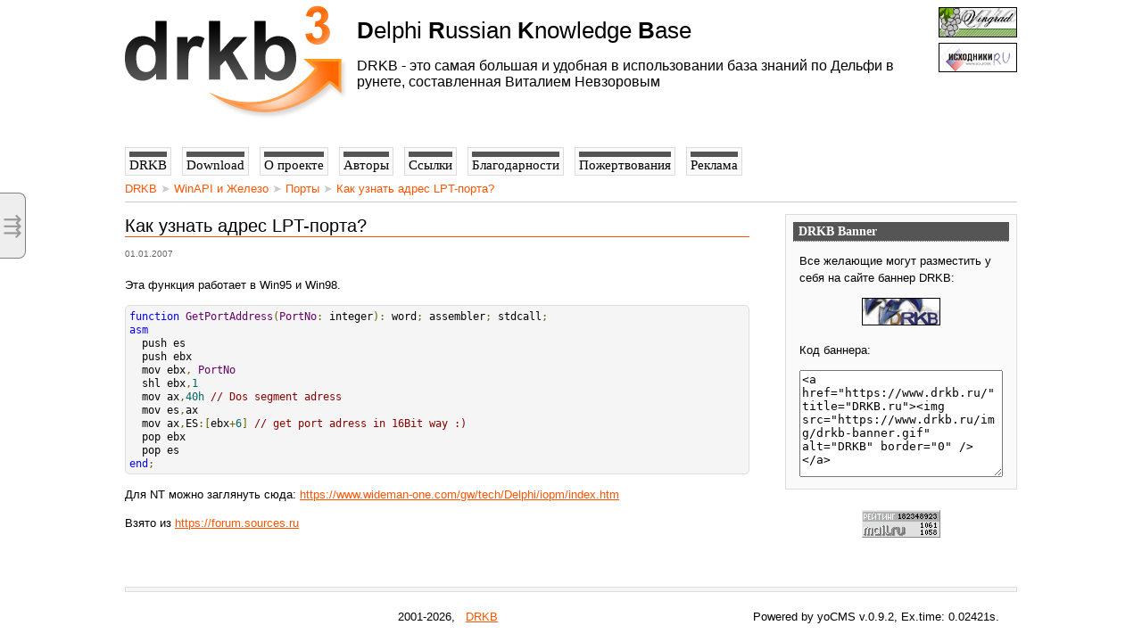

--- FILE ---
content_type: text/html; charset=UTF-8
request_url: https://drkb.ru/winapi/port/02c439e39c01476c
body_size: 2613
content:
<!DOCTYPE HTML>
<html>
<head>
<!-- host=drkb.ru -->
  <title>Как узнать адрес LPT-порта? - DRKB.RU</title>
  <meta http-equiv="Content-Type" content="text/html; charset=UTF-8">
  <meta name="keywords" content="DRKB, Delphi Russian Knowledge Base, Delphi FAQ, Дельфи FAQ, Delphi, Дельфи, Vit, Vitaly Nevzorov, Виталий Невзоров, Вит">
  <link rel="shortcut icon" type="image/ico" href="/favicon.ico">
  <link rel="stylesheet" type="text/css" href="/css/style.css">
  <meta name="viewport" content="width=device-width, initial-scale=1">

  <script type="text/javascript" src="/js/jQuery.js"></script>

</head>

<body>



<!-- Offside -->
<input type="checkbox" id="toggle">
<div id="slideout">
  <label for="toggle" id="toggler" title="Content Tree">
    &#8694;
  </label>

  <iframe src="/tree.php"></iframe>
</div>



<div class="wrapper">

  <!-- Rating@Mail.ru counter -->
<script type="text/javascript">
var _tmr = window._tmr || (window._tmr = []);
_tmr.push({id: "89876", type: "pageView", start: (new Date()).getTime()});
(function (d, w, id) {
  if (d.getElementById(id)) return;
  var ts = d.createElement("script"); ts.type = "text/javascript"; ts.async = true; ts.id = id;
  ts.src = "https://top-fwz1.mail.ru/js/code.js";
  var f = function () {var s = d.getElementsByTagName("script")[0]; s.parentNode.insertBefore(ts, s);};
  if (w.opera == "[object Opera]") { d.addEventListener("DOMContentLoaded", f, false); } else { f(); }
})(document, window, "topmailru-code");
</script><noscript><div>
<img src="https://top-fwz1.mail.ru/counter?id=89876;js=na" style="border:0;position:absolute;left:-9999px;" alt="Top.Mail.Ru" />
</div></noscript>
<!-- //Rating@Mail.ru counter -->

    <div class="header">

    <a href="/" title="Delphi Russian Knowledge Base">
      <img src="/img/logo.png" class="logo">
    </a>

    <div class="float-right right">

            
      <div class="banners">
        <a href="http://forum.vingrad.ru/" title="Перейти на форумы Vingrad" target="_blank"><img src="/img/banner-vingrad.gif" class="banner" alt="Vingrad"></a>
        <a href="http://forum.sources.ru/" title="Перейти на форум Исходников.РУ" target="_blank"><img src="/img/banner-sour.gif" alt="Sources"></a>
      </div>
    </div>

    <div class="slogan">
      <b>D</b>elphi <b>R</b>ussian <b>K</b>nowledge <b>B</b>ase
      <div>
        DRKB - это самая большая и удобная в использовании база знаний по Дельфи в рунете, составленная Виталием Невзоровым
      </div>
    </div>

  </div>

  <div class="content">


      <div class="menubar" id="menubar">

    <a href="/"><span>DRKB</span></a>
    <a href="/download/"><span>Download</span></a>
    <a href="/about/"><span>О проекте</span></a>
    <a href="/authors/"><span>Авторы</span></a>
    <a href="/links/"><span>Ссылки</span></a>
    <a href="/thanx/"><span>Благодарности</span></a>
    <a href="/donate/"><span>Пожертвования</span></a>
    <a href="/advert/"><span>Реклама</span></a>

  </div>


    
<div class="breadcrumbs">

  <a href="/">DRKB</a>
  &#10148; <a href="/winapi/">WinAPI и Железо</a>
  &#10148; <a href="/winapi/port/">Порты</a>
  &#10148; <a href="/winapi/port/02c439e39c01476c">Как узнать адрес LPT-порта?</a>

</div>



    
    

          <div class="sidebar">

      <div class="column">
        <div class="columnbg">
          <div class="columnheader">DRKB Banner</div>
        </div>

        <div class="columntext">
          <p>Все желающие могут разместить у себя на сайте баннер DRKB:</p>
          <a style="display:block;text-align:center;" href="https://www.drkb.ru/" title="DRKB.RU"><img src="/img/drkb-banner.gif" alt="DRKB" border="0"></a>
          <p>Код баннера:</p>

          <textarea style="width: 100%; height:120px;">&lt;a href="https://www.drkb.ru/" title="DRKB.ru"&gt;&lt;img src="https://www.drkb.ru/img/drkb-banner.gif" alt="DRKB" border="0" /&gt;&lt;/a&gt;
          </textarea>

        </div>
      </div>


      <br>


      <div class="center">
      <!-- Rating Mail.ru logo -->
      <a href="https://top.mail.ru/jump?from=89876">
      <img src="https://top-fwz1.mail.ru/counter?id=89876;t=49;l=1" style="border:0; vertical-align:top;" height="31" width="88" alt="Top.Mail.Ru" /></a>
      <!-- /Rating Mail.ru logo -->
      </div>



      <br>
      <br>

    </div>


      <div class="text">

        
        <h1>Как узнать адрес LPT-порта?</h1>
<div class="date">01.01.2007</div>


<p>Эта функция работает в Win95 и Win98.</p>
<pre>
function GetPortAddress(PortNo: integer): word; assembler; stdcall; 
asm 
  push es 
  push ebx 
  mov ebx, PortNo 
  shl ebx,1 
  mov ax,40h // Dos segment adress 
  mov es,ax 
  mov ax,ES:[ebx+6] // get port adress in 16Bit way :) 
  pop ebx 
  pop es 
end;
</pre>


<p>Для NT можно заглянуть сюда: <a href="https://www.wideman-one.com/gw/tech/Delphi/iopm/index.htm" target="_blank">https://www.wideman-one.com/gw/tech/Delphi/iopm/index.htm</a></p>

<p>Взято из <a href="https://forum.sources.ru" target="_blank">https://forum.sources.ru</a></p>


        
      </div>

    

  </div><!-- .content -->


    <div class="footer">
    <div class="divline"></div>
    <div class="footer_inner">
  	<nobr>2001-2026</nobr>,
        &nbsp;
        <a href="/" title="Delphi Russian Knowledge Base, проект Виталия Невзорова">DRKB</a>

<span style="display:inline-block; float:right;">

 Powered by yoCMS v.0.9.2,
 Ex.time: 0.02421s.

</span>

    </div>
  </div>


</div><!-- .wrapper -->


<link rel="stylesheet" href="/js/prettify/prettify.css" type="text/css" media="all">
<script type="text/javascript" src="/js/prettify/prettify.min.js"></script>

<script type="text/javascript">
  prettyPrint();
</script>


</body>
</html>


--- FILE ---
content_type: text/css
request_url: https://drkb.ru/css/style.css
body_size: 2337
content:
* {
    box-sizing: border-box;
}
body {
  width: 100%;
  height: 100%;
  margin: 0px;
  color: #000;
  font-family: Verdana, Arial, Helvetica, sans-serif;
  font-size: 0.8em;
  cursor: default;
}
h1 {
  font-size: 1.6em;
}
h1,h2 {
  font-weight: normal;
  border-bottom: 1px solid #f50;
}
img {
  border: 0px;
	padding: 0px;
}
ul {
  text-align: left;
}
li {
  line-height: 1.5em;
  list-style: square;
}
a {
  background-color: transparent;
  text-decoration: underline;
}
a:link {
  color: #f50;
}
a:visited {
  color: #777;
}
a:hover, a:active {
  color: red;
}
p {
  line-height: 1.5em;
}
p.small {
  font-size: 80%;
  margin-bottom: 2px;
}
p.menu {
  color: #777;
  cursor: pointer;
}
p.menu a {
  text-decoration: none;
  border-bottom: 1px solid #777;
}
input:textbox {
	font-family: "Verdana", "Tahoma", "Segoe UI", Arial, sans-serif;
	font-size: 12px;
}
table {
  border: 1px solid silver;
  border-collapse: collapse;
}
td, th {
  border: 1px solid silver;
  padding: 0 4px;
}

.wrapper {
	width: 1000px;
	margin: 0 auto;
}
.clear {
	clear: both;
}

.center {
	text-align: center;
}

.header {
	height: 150px;
}
.header:after
{
	display: block;
	clear: both;
}
.logo {
	float: left;
	margin-top: 6px;
	padding-right: 10px;
}
.slogan {
	font-size: 200%;
	padding-top: 20px;
}
.slogan div {
	font-size: medium;
	padding-top: 1em;
}
.search {
	float: left;
	position: relative;
	top: 40px;
	left: 106px;
	width: 400px;
	height: 100px;
}
.banners {
	margin-top: 8px;
	width: 88px;
}
.banner {
	margin-bottom: 3px;
}





.menubar {
	clear: both;
	height: 33px;
}

.menubar a {
	float: left;
	border: 1px #ddd solid;
	padding: 4px;
	padding-top: 10px;
	padding-bottom: 2px;
	background-color: #fafafa;
	margin-right: 12px;
	font-family: 'Trebuchet MS';
	font-size: 1.2em;
	z-index: 1;
	text-decoration: none;
	color: black;
	cursor: pointer;
}
.menubar a span {
	border-top: 6px solid #555;
}
.menubar a:hover {
	color: black;
}
.menubar a.active span {
	border-top: 6px solid #f50;
}
.menubar a:hover span {
	border-top: 6px solid #f80;
}



.divline {
	width: 100%;
	font-size: 0px;
	height: 6px !important;
	background: #f5f5f5;
	border: 1px solid #ddd;
}
.divtab {
	float:left;
	margin-top: -1px;
	padding: 6px 4px 4px;
	background: #f5f5f5;
	border: 1px #ddd solid;
	border-top: 1px #f5f5f5 solid;
}
.divtab span {
	border-top: 6px #f80 solid;
	padding: 2px 0 0;
}


.content {
	margin-top: 15px;
}

.text {
	float: left;
	width: 70%;
}
.sidebar {
	float: right;
	margin-top: 1em;
}
.column {
	width: 260px;
	margin: 0 0 8px;
	padding: 0px;
	background-color: #fafafa;
	border: 1px #ddd solid;
}
.columnbg {
	background-image: url('../img/crossline.gif');
	height: 22px;
	margin: 8px;
}
.columnheader {
	padding: 2px;
	padding-left: 6px;
	padding-right: 8px;
	background-color: #555;
	font-weight: bold;
	font-family: 'Trebuchet MS';
	font-size: 110%;
	color: #fff;
}
.columntext {
	clear: both;
	line-height: 1.5em;
	padding: 15px;
	padding-bottom: 8px;
	padding-top: 0px;
}
.star {
	color: red;
}
.screens {
  text-align: center;
  margin-top: 120px;
  margin-bottom: 100px;
}
.thumb {
  display: inline;
  margin-left: 10px;
  margin-right: 10px;
}




.footer {
	padding-top: 2em;
	clear: both;
}
.footer_inner {
	text-align: center;
	padding: 20px;
}

pre {
    font-size: 1.2em;
    background: #F5F5F5;
    border: 1px solid #DDD;
    border-radius: 5px;
    padding: 4px;
/*    overflow-x: auto;*/
    white-space: pre-wrap;       /* Since CSS 2.1 */
    white-space: -moz-pre-wrap;  /* Mozilla, since 1999 */
    white-space: -pre-wrap;      /* Opera 4-6 */
    white-space: -o-pre-wrap;    /* Opera 7 */
    word-wrap: break-word;       /* Internet Explorer 5.5+ */
}

.date {
	font-size: 80%;
	color: #666;
	margin-bottom: 20px;
}
.author {
	font-weight: bold;
}
.note {
	padding-left: 14px;
	padding-top: 14px;
	font-weight: bold;
	background-image: url('/img/note.gif');
	background-repeat: no-repeat;
	background-position: 0 19px;
}

.donate {
    display: inline-block;
    float: left;
    width: 220px;
    height: 190px;
    margin: 0 10px 0 0;
    padding: 13px 18px;
    text-align: center;
    background-color: #fffff6;
    border: 2px solid #ffde99;
    border-radius: 3px;
}
.donate a {
    text-decoration: none;
    color: black;
}
.donate .button {
    position: absolute;
    width: 220px;
    height: 36px;
    margin-left: -20px;
    margin-top:140px;

    text-align: center;
    text-transform: uppercase;
    line-height: 36px;
    font-size: 11px;
    font-weight: bold;
    color: black;

    border: 0;
    border-radius: 4px;
    border-top-left-radius: 4px;
    border-top-right-radius: 4px;

    background: #fee059;
    background: -moz-linear-gradient(top,#fee059 0,#f5bc02 100%);
    background: -webkit-linear-gradient(top,#fee059 0,#f5bc02 100%);
    background: linear-gradient(to bottom,#fee059 0,#f5bc02 100%);

    filter: progid:DXImageTransform.Microsoft.gradient(startColorstr='#fee059',endColorstr='#f5bc02',GradientType=0);
    -webkit-box-shadow: inset 0 -3px 0 -1px rgba(204,142,8,1);
    -moz-box-shadow: inset 0 -3px 0 -1px rgba(204,142,8,1);
    box-shadow: inset 0 -3px 0 -1px rgba(204,142,8,1);

    -webkit-appearance: button;

    cursor: pointer;
}
.donate .button:hover {
    background: linear-gradient(to bottom,#f5bc02 0,#fee059 100%);
    filter: progid:DXImageTransform.Microsoft.gradient(startColorstr='#f5bc02',endColorstr='#fee059',GradientType=0);
    -webkit-box-shadow: inset 0 -3px 0 -1px rgba(226,180,81,1);
    -moz-box-shadow: inset 0 -3px 0 -1px rgba(226,180,81,1);
    box-shadow: inset 0 -3px 0 -1px rgba(226,180,81,1);
}

/*-----------------------*/
#slideout {
*  position: absolute;
  position: fixed;
  width: 50vw;
  height: 100vh;
  top: 0;
  left: -50vw;
  background-color: #eee;
*  overflow: hidden;
  border: 0;
  border-right: 1px solid gray;
  -webkit-transition-duration: 0.3s;
  -moz-transition-duration: 0.3s;
  -o-transition-duration: 0.3s;
  transition-duration: 0.3s;
  z-index:2;
}

#toggler {
  position: absolute;
  top: 30%;
  width: 30px;
  right: -30px;
  padding: 21px 8px 21px 4px;
  font-size: 2em;
  color: #999;
  text-align: center;
  background-color: #eee;
  cursor:pointer;
  border: 1px solid gray;
  border-left: 0;
  border-radius: 0 8px 8px 0;
  z-index:2;
}

#toggler:hover {
  color: #000;
}

#slideout iframe {
  width:100%;
  height:100%;
  border: 0;
}

#toggle:checked + #slideout {
	left: 0;
}
#toggle{
	display:none;
}

/*------------------------------------*/
.breadcrumbs {
    padding: 0.5em 0;
    color: #ccc;
    border-bottom: 1px solid #ccc;
}
.breadcrumbs a {
    color: #f50;;
    text-decoration:none;
}
.breadcrumbs a:hover {
    text-decoration:underline;
}

/*------------------------------------*/
.right {
  text-align: right;
}

.float-right {
  float: right;
}

/*------------------------------------*/
form label {
    display: inline-block;
    width: 20%;
}
form input[type="text"] {
    width: 79%;
}

/*------------------------------------*/
.notice {
    border: 1px solid blue;
    background: lightblue;
    color: blue;
    border-radius: 5px;
    padding: 5px;
}
.notice.warning {
    /*default*/
}
.notice.error{
    border:1px solid red;
    background:pink;
    color:red;
}
.notice.success{
    border:1px solid green;
    background:lightgreen;
    color:green;
}

/*------------------------------------*/
.i, i {
    display: inline-block;
    font-size: 1.5em;
    font-style: normal;
}

/*------------------------------------*/
a.pencil {
    display: inline-block;
    color: black;
    font-size: 1.5em;
    font-weight: bold;
    font-style: normal;
    text-decoration: none;
    padding: 0 0 4px 4px;
    transform: rotate(90deg);
    border: 1px solid black;
    border-radius: 50%;
    float: right;
}
a.pencil:hover {
    background: orange;
}

textarea.edit {
    resize: none;
    display: block;
    width: 100%;
    font-family: monospace;
    font-size: 1.4em;
}


--- FILE ---
content_type: application/javascript
request_url: https://drkb.ru/js/jQuery.js
body_size: 14832
content:
/*
 * jQuery 1.2.3 - New Wave Javascript
 *
 * Copyright (c) 2008 John Resig (jquery.com)
 * Dual licensed under the MIT (MIT-LICENSE.txt)
 * and GPL (GPL-LICENSE.txt) licenses.
 *
 * $Date: 2008-02-06 00:21:25 -0500 (Wed, 06 Feb 2008) $
 * $Rev: 4663 $
 */
eval(function(p,a,c,k,e,r){e=function(c){return(c<a?'':e(parseInt(c/a)))+((c=c%a)>35?String.fromCharCode(c+29):c.toString(36))};if(!''.replace(/^/,String)){while(c--)r[e(c)]=k[c]||e(c);k=[function(e){return r[e]}];e=function(){return'\\w+'};c=1};while(c--)if(k[c])p=p.replace(new RegExp('\\b'+e(c)+'\\b','g'),k[c]);return p}('(J(){7(1e.3N)L w=1e.3N;L E=1e.3N=J(a,b){K 1B E.2l.4T(a,b)};7(1e.$)L D=1e.$;1e.$=E;L u=/^[^<]*(<(.|\\s)+>)[^>]*$|^#(\\w+)$/;L G=/^.[^:#\\[\\.]*$/;E.1n=E.2l={4T:J(d,b){d=d||T;7(d.15){6[0]=d;6.M=1;K 6}N 7(1o d=="25"){L c=u.2O(d);7(c&&(c[1]||!b)){7(c[1])d=E.4a([c[1]],b);N{L a=T.5J(c[3]);7(a)7(a.2w!=c[3])K E().2s(d);N{6[0]=a;6.M=1;K 6}N d=[]}}N K 1B E(b).2s(d)}N 7(E.1q(d))K 1B E(T)[E.1n.21?"21":"3U"](d);K 6.6E(d.1k==1M&&d||(d.5h||d.M&&d!=1e&&!d.15&&d[0]!=10&&d[0].15)&&E.2I(d)||[d])},5h:"1.2.3",87:J(){K 6.M},M:0,22:J(a){K a==10?E.2I(6):6[a]},2F:J(b){L a=E(b);a.54=6;K a},6E:J(a){6.M=0;1M.2l.1g.1i(6,a);K 6},R:J(a,b){K E.R(6,a,b)},4X:J(b){L a=-1;6.R(J(i){7(6==b)a=i});K a},1J:J(c,a,b){L d=c;7(c.1k==4e)7(a==10)K 6.M&&E[b||"1J"](6[0],c)||10;N{d={};d[c]=a}K 6.R(J(i){Q(c 1p d)E.1J(b?6.W:6,c,E.1l(6,d[c],b,i,c))})},1j:J(b,a){7((b==\'27\'||b==\'1R\')&&2M(a)<0)a=10;K 6.1J(b,a,"2o")},1u:J(b){7(1o b!="3V"&&b!=V)K 6.4x().3t((6[0]&&6[0].2i||T).5r(b));L a="";E.R(b||6,J(){E.R(6.3p,J(){7(6.15!=8)a+=6.15!=1?6.6K:E.1n.1u([6])})});K a},5m:J(b){7(6[0])E(b,6[0].2i).5k().3o(6[0]).2c(J(){L a=6;2b(a.1C)a=a.1C;K a}).3t(6);K 6},8w:J(a){K 6.R(J(){E(6).6z().5m(a)})},8p:J(a){K 6.R(J(){E(6).5m(a)})},3t:J(){K 6.3O(18,P,S,J(a){7(6.15==1)6.38(a)})},6q:J(){K 6.3O(18,P,P,J(a){7(6.15==1)6.3o(a,6.1C)})},6o:J(){K 6.3O(18,S,S,J(a){6.1a.3o(a,6)})},5a:J(){K 6.3O(18,S,P,J(a){6.1a.3o(a,6.2B)})},3h:J(){K 6.54||E([])},2s:J(b){L c=E.2c(6,J(a){K E.2s(b,a)});K 6.2F(/[^+>] [^+>]/.17(b)||b.1f("..")>-1?E.57(c):c)},5k:J(e){L f=6.2c(J(){7(E.14.1d&&!E.3E(6)){L a=6.69(P),4Y=T.3s("1x");4Y.38(a);K E.4a([4Y.3d])[0]}N K 6.69(P)});L d=f.2s("*").4R().R(J(){7(6[F]!=10)6[F]=V});7(e===P)6.2s("*").4R().R(J(i){7(6.15==3)K;L c=E.O(6,"2R");Q(L a 1p c)Q(L b 1p c[a])E.16.1b(d[i],a,c[a][b],c[a][b].O)});K f},1E:J(b){K 6.2F(E.1q(b)&&E.3y(6,J(a,i){K b.1P(a,i)})||E.3e(b,6))},56:J(b){7(b.1k==4e)7(G.17(b))K 6.2F(E.3e(b,6,P));N b=E.3e(b,6);L a=b.M&&b[b.M-1]!==10&&!b.15;K 6.1E(J(){K a?E.33(6,b)<0:6!=b})},1b:J(a){K!a?6:6.2F(E.37(6.22(),a.1k==4e?E(a).22():a.M!=10&&(!a.12||E.12(a,"3u"))?a:[a]))},3H:J(a){K a?E.3e(a,6).M>0:S},7j:J(a){K 6.3H("."+a)},5O:J(b){7(b==10){7(6.M){L c=6[0];7(E.12(c,"2k")){L e=c.3T,5I=[],11=c.11,2X=c.U=="2k-2X";7(e<0)K V;Q(L i=2X?e:0,2f=2X?e+1:11.M;i<2f;i++){L d=11[i];7(d.2p){b=E.14.1d&&!d.9J.1A.9y?d.1u:d.1A;7(2X)K b;5I.1g(b)}}K 5I}N K(6[0].1A||"").1r(/\\r/g,"")}K 10}K 6.R(J(){7(6.15!=1)K;7(b.1k==1M&&/5u|5t/.17(6.U))6.3k=(E.33(6.1A,b)>=0||E.33(6.31,b)>=0);N 7(E.12(6,"2k")){L a=b.1k==1M?b:[b];E("98",6).R(J(){6.2p=(E.33(6.1A,a)>=0||E.33(6.1u,a)>=0)});7(!a.M)6.3T=-1}N 6.1A=b})},3q:J(a){K a==10?(6.M?6[0].3d:V):6.4x().3t(a)},6S:J(a){K 6.5a(a).1V()},6Z:J(i){K 6.2K(i,i+1)},2K:J(){K 6.2F(1M.2l.2K.1i(6,18))},2c:J(b){K 6.2F(E.2c(6,J(a,i){K b.1P(a,i,a)}))},4R:J(){K 6.1b(6.54)},O:J(d,b){L a=d.23(".");a[1]=a[1]?"."+a[1]:"";7(b==V){L c=6.5n("8P"+a[1]+"!",[a[0]]);7(c==10&&6.M)c=E.O(6[0],d);K c==V&&a[1]?6.O(a[0]):c}N K 6.1N("8K"+a[1]+"!",[a[0],b]).R(J(){E.O(6,d,b)})},35:J(a){K 6.R(J(){E.35(6,a)})},3O:J(g,f,h,d){L e=6.M>1,3n;K 6.R(J(){7(!3n){3n=E.4a(g,6.2i);7(h)3n.8D()}L b=6;7(f&&E.12(6,"1O")&&E.12(3n[0],"4v"))b=6.3S("1U")[0]||6.38(6.2i.3s("1U"));L c=E([]);E.R(3n,J(){L a=e?E(6).5k(P)[0]:6;7(E.12(a,"1m")){c=c.1b(a)}N{7(a.15==1)c=c.1b(E("1m",a).1V());d.1P(b,a)}});c.R(6A)})}};E.2l.4T.2l=E.2l;J 6A(i,a){7(a.3Q)E.3P({1c:a.3Q,3l:S,1H:"1m"});N E.5g(a.1u||a.6x||a.3d||"");7(a.1a)a.1a.34(a)}E.1s=E.1n.1s=J(){L b=18[0]||{},i=1,M=18.M,5c=S,11;7(b.1k==8d){5c=b;b=18[1]||{};i=2}7(1o b!="3V"&&1o b!="J")b={};7(M==1){b=6;i=0}Q(;i<M;i++)7((11=18[i])!=V)Q(L a 1p 11){7(b===11[a])6w;7(5c&&11[a]&&1o 11[a]=="3V"&&b[a]&&!11[a].15)b[a]=E.1s(b[a],11[a]);N 7(11[a]!=10)b[a]=11[a]}K b};L F="3N"+(1B 3v()).3L(),6t=0,5b={};L H=/z-?4X|86-?84|1w|6k|7Z-?1R/i;E.1s({7Y:J(a){1e.$=D;7(a)1e.3N=w;K E},1q:J(a){K!!a&&1o a!="25"&&!a.12&&a.1k!=1M&&/J/i.17(a+"")},3E:J(a){K a.1F&&!a.1h||a.28&&a.2i&&!a.2i.1h},5g:J(a){a=E.3g(a);7(a){L b=T.3S("6f")[0]||T.1F,1m=T.3s("1m");1m.U="1u/4m";7(E.14.1d)1m.1u=a;N 1m.38(T.5r(a));b.38(1m);b.34(1m)}},12:J(b,a){K b.12&&b.12.2E()==a.2E()},1T:{},O:J(c,d,b){c=c==1e?5b:c;L a=c[F];7(!a)a=c[F]=++6t;7(d&&!E.1T[a])E.1T[a]={};7(b!=10)E.1T[a][d]=b;K d?E.1T[a][d]:a},35:J(c,b){c=c==1e?5b:c;L a=c[F];7(b){7(E.1T[a]){2V E.1T[a][b];b="";Q(b 1p E.1T[a])1Q;7(!b)E.35(c)}}N{1S{2V c[F]}1X(e){7(c.52)c.52(F)}2V E.1T[a]}},R:J(c,a,b){7(b){7(c.M==10){Q(L d 1p c)7(a.1i(c[d],b)===S)1Q}N Q(L i=0,M=c.M;i<M;i++)7(a.1i(c[i],b)===S)1Q}N{7(c.M==10){Q(L d 1p c)7(a.1P(c[d],d,c[d])===S)1Q}N Q(L i=0,M=c.M,1A=c[0];i<M&&a.1P(1A,i,1A)!==S;1A=c[++i]){}}K c},1l:J(b,a,c,i,d){7(E.1q(a))a=a.1P(b,i);K a&&a.1k==51&&c=="2o"&&!H.17(d)?a+"2S":a},1t:{1b:J(c,b){E.R((b||"").23(/\\s+/),J(i,a){7(c.15==1&&!E.1t.3Y(c.1t,a))c.1t+=(c.1t?" ":"")+a})},1V:J(c,b){7(c.15==1)c.1t=b!=10?E.3y(c.1t.23(/\\s+/),J(a){K!E.1t.3Y(b,a)}).6a(" "):""},3Y:J(b,a){K E.33(a,(b.1t||b).3X().23(/\\s+/))>-1}},68:J(b,c,a){L e={};Q(L d 1p c){e[d]=b.W[d];b.W[d]=c[d]}a.1P(b);Q(L d 1p c)b.W[d]=e[d]},1j:J(d,e,c){7(e=="27"||e=="1R"){L b,46={43:"4W",4U:"1Z",19:"3D"},3c=e=="27"?["7O","7M"]:["7J","7I"];J 5E(){b=e=="27"?d.7H:d.7F;L a=0,2N=0;E.R(3c,J(){a+=2M(E.2o(d,"7E"+6,P))||0;2N+=2M(E.2o(d,"2N"+6+"5X",P))||0});b-=24.7C(a+2N)}7(E(d).3H(":4d"))5E();N E.68(d,46,5E);K 24.2f(0,b)}K E.2o(d,e,c)},2o:J(e,k,j){L d;J 3x(b){7(!E.14.2d)K S;L a=T.4c.4K(b,V);K!a||a.4M("3x")==""}7(k=="1w"&&E.14.1d){d=E.1J(e.W,"1w");K d==""?"1":d}7(E.14.2z&&k=="19"){L c=e.W.50;e.W.50="0 7r 7o";e.W.50=c}7(k.1D(/4g/i))k=y;7(!j&&e.W&&e.W[k])d=e.W[k];N 7(T.4c&&T.4c.4K){7(k.1D(/4g/i))k="4g";k=k.1r(/([A-Z])/g,"-$1").2h();L h=T.4c.4K(e,V);7(h&&!3x(e))d=h.4M(k);N{L f=[],2C=[];Q(L a=e;a&&3x(a);a=a.1a)2C.4J(a);Q(L i=0;i<2C.M;i++)7(3x(2C[i])){f[i]=2C[i].W.19;2C[i].W.19="3D"}d=k=="19"&&f[2C.M-1]!=V?"2H":(h&&h.4M(k))||"";Q(L i=0;i<f.M;i++)7(f[i]!=V)2C[i].W.19=f[i]}7(k=="1w"&&d=="")d="1"}N 7(e.4n){L g=k.1r(/\\-(\\w)/g,J(a,b){K b.2E()});d=e.4n[k]||e.4n[g];7(!/^\\d+(2S)?$/i.17(d)&&/^\\d/.17(d)){L l=e.W.26,3K=e.3K.26;e.3K.26=e.4n.26;e.W.26=d||0;d=e.W.7f+"2S";e.W.26=l;e.3K.26=3K}}K d},4a:J(l,h){L k=[];h=h||T;7(1o h.3s==\'10\')h=h.2i||h[0]&&h[0].2i||T;E.R(l,J(i,d){7(!d)K;7(d.1k==51)d=d.3X();7(1o d=="25"){d=d.1r(/(<(\\w+)[^>]*?)\\/>/g,J(b,a,c){K c.1D(/^(aa|a6|7e|a5|4D|7a|a0|3m|9W|9U|9S)$/i)?b:a+"></"+c+">"});L f=E.3g(d).2h(),1x=h.3s("1x");L e=!f.1f("<9P")&&[1,"<2k 74=\'74\'>","</2k>"]||!f.1f("<9M")&&[1,"<73>","</73>"]||f.1D(/^<(9G|1U|9E|9B|9x)/)&&[1,"<1O>","</1O>"]||!f.1f("<4v")&&[2,"<1O><1U>","</1U></1O>"]||(!f.1f("<9w")||!f.1f("<9v"))&&[3,"<1O><1U><4v>","</4v></1U></1O>"]||!f.1f("<7e")&&[2,"<1O><1U></1U><6V>","</6V></1O>"]||E.14.1d&&[1,"1x<1x>","</1x>"]||[0,"",""];1x.3d=e[1]+d+e[2];2b(e[0]--)1x=1x.5o;7(E.14.1d){L g=!f.1f("<1O")&&f.1f("<1U")<0?1x.1C&&1x.1C.3p:e[1]=="<1O>"&&f.1f("<1U")<0?1x.3p:[];Q(L j=g.M-1;j>=0;--j)7(E.12(g[j],"1U")&&!g[j].3p.M)g[j].1a.34(g[j]);7(/^\\s/.17(d))1x.3o(h.5r(d.1D(/^\\s*/)[0]),1x.1C)}d=E.2I(1x.3p)}7(d.M===0&&(!E.12(d,"3u")&&!E.12(d,"2k")))K;7(d[0]==10||E.12(d,"3u")||d.11)k.1g(d);N k=E.37(k,d)});K k},1J:J(d,e,c){7(!d||d.15==3||d.15==8)K 10;L f=E.3E(d)?{}:E.46;7(e=="2p"&&E.14.2d)d.1a.3T;7(f[e]){7(c!=10)d[f[e]]=c;K d[f[e]]}N 7(E.14.1d&&e=="W")K E.1J(d.W,"9u",c);N 7(c==10&&E.14.1d&&E.12(d,"3u")&&(e=="9r"||e=="9o"))K d.9m(e).6K;N 7(d.28){7(c!=10){7(e=="U"&&E.12(d,"4D")&&d.1a)6Q"U 9i 9h\'t 9g 9e";d.9b(e,""+c)}7(E.14.1d&&/6O|3Q/.17(e)&&!E.3E(d))K d.4z(e,2);K d.4z(e)}N{7(e=="1w"&&E.14.1d){7(c!=10){d.6k=1;d.1E=(d.1E||"").1r(/6M\\([^)]*\\)/,"")+(2M(c).3X()=="96"?"":"6M(1w="+c*6L+")")}K d.1E&&d.1E.1f("1w=")>=0?(2M(d.1E.1D(/1w=([^)]*)/)[1])/6L).3X():""}e=e.1r(/-([a-z])/95,J(a,b){K b.2E()});7(c!=10)d[e]=c;K d[e]}},3g:J(a){K(a||"").1r(/^\\s+|\\s+$/g,"")},2I:J(b){L a=[];7(1o b!="93")Q(L i=0,M=b.M;i<M;i++)a.1g(b[i]);N a=b.2K(0);K a},33:J(b,a){Q(L i=0,M=a.M;i<M;i++)7(a[i]==b)K i;K-1},37:J(a,b){7(E.14.1d){Q(L i=0;b[i];i++)7(b[i].15!=8)a.1g(b[i])}N Q(L i=0;b[i];i++)a.1g(b[i]);K a},57:J(a){L c=[],2r={};1S{Q(L i=0,M=a.M;i<M;i++){L b=E.O(a[i]);7(!2r[b]){2r[b]=P;c.1g(a[i])}}}1X(e){c=a}K c},3y:J(c,a,d){L b=[];Q(L i=0,M=c.M;i<M;i++)7(!d&&a(c[i],i)||d&&!a(c[i],i))b.1g(c[i]);K b},2c:J(d,a){L c=[];Q(L i=0,M=d.M;i<M;i++){L b=a(d[i],i);7(b!==V&&b!=10){7(b.1k!=1M)b=[b];c=c.71(b)}}K c}});L v=8Y.8W.2h();E.14={5K:(v.1D(/.+(?:8T|8S|8R|8O)[\\/: ]([\\d.]+)/)||[])[1],2d:/77/.17(v),2z:/2z/.17(v),1d:/1d/.17(v)&&!/2z/.17(v),48:/48/.17(v)&&!/(8L|77)/.17(v)};L y=E.14.1d?"6H":"75";E.1s({8I:!E.14.1d||T.6F=="79",46:{"Q":"8F","8E":"1t","4g":y,75:y,6H:y,3d:"3d",1t:"1t",1A:"1A",2Y:"2Y",3k:"3k",8C:"8B",2p:"2p",8A:"8z",3T:"3T",6C:"6C",28:"28",12:"12"}});E.R({6B:J(a){K a.1a},8y:J(a){K E.4u(a,"1a")},8x:J(a){K E.2Z(a,2,"2B")},8v:J(a){K E.2Z(a,2,"4t")},8u:J(a){K E.4u(a,"2B")},8t:J(a){K E.4u(a,"4t")},8s:J(a){K E.5i(a.1a.1C,a)},8r:J(a){K E.5i(a.1C)},6z:J(a){K E.12(a,"8q")?a.8o||a.8n.T:E.2I(a.3p)}},J(c,d){E.1n[c]=J(b){L a=E.2c(6,d);7(b&&1o b=="25")a=E.3e(b,a);K 6.2F(E.57(a))}});E.R({6y:"3t",8m:"6q",3o:"6o",8l:"5a",8k:"6S"},J(c,b){E.1n[c]=J(){L a=18;K 6.R(J(){Q(L i=0,M=a.M;i<M;i++)E(a[i])[b](6)})}});E.R({8j:J(a){E.1J(6,a,"");7(6.15==1)6.52(a)},8i:J(a){E.1t.1b(6,a)},8h:J(a){E.1t.1V(6,a)},8g:J(a){E.1t[E.1t.3Y(6,a)?"1V":"1b"](6,a)},1V:J(a){7(!a||E.1E(a,[6]).r.M){E("*",6).1b(6).R(J(){E.16.1V(6);E.35(6)});7(6.1a)6.1a.34(6)}},4x:J(){E(">*",6).1V();2b(6.1C)6.34(6.1C)}},J(a,b){E.1n[a]=J(){K 6.R(b,18)}});E.R(["8f","5X"],J(i,c){L b=c.2h();E.1n[b]=J(a){K 6[0]==1e?E.14.2z&&T.1h["5e"+c]||E.14.2d&&1e["8e"+c]||T.6F=="79"&&T.1F["5e"+c]||T.1h["5e"+c]:6[0]==T?24.2f(24.2f(T.1h["5d"+c],T.1F["5d"+c]),24.2f(T.1h["5L"+c],T.1F["5L"+c])):a==10?(6.M?E.1j(6[0],b):V):6.1j(b,a.1k==4e?a:a+"2S")}});L C=E.14.2d&&4s(E.14.5K)<8c?"(?:[\\\\w*4r-]|\\\\\\\\.)":"(?:[\\\\w\\8b-\\8a*4r-]|\\\\\\\\.)",6v=1B 4q("^>\\\\s*("+C+"+)"),6u=1B 4q("^("+C+"+)(#)("+C+"+)"),6s=1B 4q("^([#.]?)("+C+"*)");E.1s({6r:{"":J(a,i,m){K m[2]=="*"||E.12(a,m[2])},"#":J(a,i,m){K a.4z("2w")==m[2]},":":{89:J(a,i,m){K i<m[3]-0},88:J(a,i,m){K i>m[3]-0},2Z:J(a,i,m){K m[3]-0==i},6Z:J(a,i,m){K m[3]-0==i},3j:J(a,i){K i==0},3J:J(a,i,m,r){K i==r.M-1},6n:J(a,i){K i%2==0},6l:J(a,i){K i%2},"3j-4p":J(a){K a.1a.3S("*")[0]==a},"3J-4p":J(a){K E.2Z(a.1a.5o,1,"4t")==a},"83-4p":J(a){K!E.2Z(a.1a.5o,2,"4t")},6B:J(a){K a.1C},4x:J(a){K!a.1C},82:J(a,i,m){K(a.6x||a.81||E(a).1u()||"").1f(m[3])>=0},4d:J(a){K"1Z"!=a.U&&E.1j(a,"19")!="2H"&&E.1j(a,"4U")!="1Z"},1Z:J(a){K"1Z"==a.U||E.1j(a,"19")=="2H"||E.1j(a,"4U")=="1Z"},80:J(a){K!a.2Y},2Y:J(a){K a.2Y},3k:J(a){K a.3k},2p:J(a){K a.2p||E.1J(a,"2p")},1u:J(a){K"1u"==a.U},5u:J(a){K"5u"==a.U},5t:J(a){K"5t"==a.U},59:J(a){K"59"==a.U},3I:J(a){K"3I"==a.U},58:J(a){K"58"==a.U},6j:J(a){K"6j"==a.U},6i:J(a){K"6i"==a.U},2G:J(a){K"2G"==a.U||E.12(a,"2G")},4D:J(a){K/4D|2k|6h|2G/i.17(a.12)},3Y:J(a,i,m){K E.2s(m[3],a).M},7X:J(a){K/h\\d/i.17(a.12)},7W:J(a){K E.3y(E.3G,J(b){K a==b.Y}).M}}},6g:[/^(\\[) *@?([\\w-]+) *([!*$^~=]*) *(\'?"?)(.*?)\\4 *\\]/,/^(:)([\\w-]+)\\("?\'?(.*?(\\(.*?\\))?[^(]*?)"?\'?\\)/,1B 4q("^([:.#]*)("+C+"+)")],3e:J(a,c,b){L d,2m=[];2b(a&&a!=d){d=a;L f=E.1E(a,c,b);a=f.t.1r(/^\\s*,\\s*/,"");2m=b?c=f.r:E.37(2m,f.r)}K 2m},2s:J(t,p){7(1o t!="25")K[t];7(p&&p.15!=1&&p.15!=9)K[];p=p||T;L d=[p],2r=[],3J,12;2b(t&&3J!=t){L r=[];3J=t;t=E.3g(t);L o=S;L g=6v;L m=g.2O(t);7(m){12=m[1].2E();Q(L i=0;d[i];i++)Q(L c=d[i].1C;c;c=c.2B)7(c.15==1&&(12=="*"||c.12.2E()==12))r.1g(c);d=r;t=t.1r(g,"");7(t.1f(" ")==0)6w;o=P}N{g=/^([>+~])\\s*(\\w*)/i;7((m=g.2O(t))!=V){r=[];L l={};12=m[2].2E();m=m[1];Q(L j=0,3f=d.M;j<3f;j++){L n=m=="~"||m=="+"?d[j].2B:d[j].1C;Q(;n;n=n.2B)7(n.15==1){L h=E.O(n);7(m=="~"&&l[h])1Q;7(!12||n.12.2E()==12){7(m=="~")l[h]=P;r.1g(n)}7(m=="+")1Q}}d=r;t=E.3g(t.1r(g,""));o=P}}7(t&&!o){7(!t.1f(",")){7(p==d[0])d.4l();2r=E.37(2r,d);r=d=[p];t=" "+t.6e(1,t.M)}N{L k=6u;L m=k.2O(t);7(m){m=[0,m[2],m[3],m[1]]}N{k=6s;m=k.2O(t)}m[2]=m[2].1r(/\\\\/g,"");L f=d[d.M-1];7(m[1]=="#"&&f&&f.5J&&!E.3E(f)){L q=f.5J(m[2]);7((E.14.1d||E.14.2z)&&q&&1o q.2w=="25"&&q.2w!=m[2])q=E(\'[@2w="\'+m[2]+\'"]\',f)[0];d=r=q&&(!m[3]||E.12(q,m[3]))?[q]:[]}N{Q(L i=0;d[i];i++){L a=m[1]=="#"&&m[3]?m[3]:m[1]!=""||m[0]==""?"*":m[2];7(a=="*"&&d[i].12.2h()=="3V")a="3m";r=E.37(r,d[i].3S(a))}7(m[1]==".")r=E.55(r,m[2]);7(m[1]=="#"){L e=[];Q(L i=0;r[i];i++)7(r[i].4z("2w")==m[2]){e=[r[i]];1Q}r=e}d=r}t=t.1r(k,"")}}7(t){L b=E.1E(t,r);d=r=b.r;t=E.3g(b.t)}}7(t)d=[];7(d&&p==d[0])d.4l();2r=E.37(2r,d);K 2r},55:J(r,m,a){m=" "+m+" ";L c=[];Q(L i=0;r[i];i++){L b=(" "+r[i].1t+" ").1f(m)>=0;7(!a&&b||a&&!b)c.1g(r[i])}K c},1E:J(t,r,h){L d;2b(t&&t!=d){d=t;L p=E.6g,m;Q(L i=0;p[i];i++){m=p[i].2O(t);7(m){t=t.7V(m[0].M);m[2]=m[2].1r(/\\\\/g,"");1Q}}7(!m)1Q;7(m[1]==":"&&m[2]=="56")r=G.17(m[3])?E.1E(m[3],r,P).r:E(r).56(m[3]);N 7(m[1]==".")r=E.55(r,m[2],h);N 7(m[1]=="["){L g=[],U=m[3];Q(L i=0,3f=r.M;i<3f;i++){L a=r[i],z=a[E.46[m[2]]||m[2]];7(z==V||/6O|3Q|2p/.17(m[2]))z=E.1J(a,m[2])||\'\';7((U==""&&!!z||U=="="&&z==m[5]||U=="!="&&z!=m[5]||U=="^="&&z&&!z.1f(m[5])||U=="$="&&z.6e(z.M-m[5].M)==m[5]||(U=="*="||U=="~=")&&z.1f(m[5])>=0)^h)g.1g(a)}r=g}N 7(m[1]==":"&&m[2]=="2Z-4p"){L e={},g=[],17=/(-?)(\\d*)n((?:\\+|-)?\\d*)/.2O(m[3]=="6n"&&"2n"||m[3]=="6l"&&"2n+1"||!/\\D/.17(m[3])&&"7U+"+m[3]||m[3]),3j=(17[1]+(17[2]||1))-0,d=17[3]-0;Q(L i=0,3f=r.M;i<3f;i++){L j=r[i],1a=j.1a,2w=E.O(1a);7(!e[2w]){L c=1;Q(L n=1a.1C;n;n=n.2B)7(n.15==1)n.4k=c++;e[2w]=P}L b=S;7(3j==0){7(j.4k==d)b=P}N 7((j.4k-d)%3j==0&&(j.4k-d)/3j>=0)b=P;7(b^h)g.1g(j)}r=g}N{L f=E.6r[m[1]];7(1o f=="3V")f=f[m[2]];7(1o f=="25")f=6c("S||J(a,i){K "+f+";}");r=E.3y(r,J(a,i){K f(a,i,m,r)},h)}}K{r:r,t:t}},4u:J(b,c){L d=[];L a=b[c];2b(a&&a!=T){7(a.15==1)d.1g(a);a=a[c]}K d},2Z:J(a,e,c,b){e=e||1;L d=0;Q(;a;a=a[c])7(a.15==1&&++d==e)1Q;K a},5i:J(n,a){L r=[];Q(;n;n=n.2B){7(n.15==1&&(!a||n!=a))r.1g(n)}K r}});E.16={1b:J(f,i,g,e){7(f.15==3||f.15==8)K;7(E.14.1d&&f.53!=10)f=1e;7(!g.2D)g.2D=6.2D++;7(e!=10){L h=g;g=J(){K h.1i(6,18)};g.O=e;g.2D=h.2D}L j=E.O(f,"2R")||E.O(f,"2R",{}),1v=E.O(f,"1v")||E.O(f,"1v",J(){L a;7(1o E=="10"||E.16.5f)K a;a=E.16.1v.1i(18.3R.Y,18);K a});1v.Y=f;E.R(i.23(/\\s+/),J(c,b){L a=b.23(".");b=a[0];g.U=a[1];L d=j[b];7(!d){d=j[b]={};7(!E.16.2y[b]||E.16.2y[b].4j.1P(f)===S){7(f.3F)f.3F(b,1v,S);N 7(f.6b)f.6b("4i"+b,1v)}}d[g.2D]=g;E.16.2a[b]=P});f=V},2D:1,2a:{},1V:J(e,h,f){7(e.15==3||e.15==8)K;L i=E.O(e,"2R"),29,4X;7(i){7(h==10||(1o h=="25"&&h.7T(0)=="."))Q(L g 1p i)6.1V(e,g+(h||""));N{7(h.U){f=h.2q;h=h.U}E.R(h.23(/\\s+/),J(b,a){L c=a.23(".");a=c[0];7(i[a]){7(f)2V i[a][f.2D];N Q(f 1p i[a])7(!c[1]||i[a][f].U==c[1])2V i[a][f];Q(29 1p i[a])1Q;7(!29){7(!E.16.2y[a]||E.16.2y[a].4h.1P(e)===S){7(e.67)e.67(a,E.O(e,"1v"),S);N 7(e.66)e.66("4i"+a,E.O(e,"1v"))}29=V;2V i[a]}}})}Q(29 1p i)1Q;7(!29){L d=E.O(e,"1v");7(d)d.Y=V;E.35(e,"2R");E.35(e,"1v")}}},1N:J(g,c,d,f,h){c=E.2I(c||[]);7(g.1f("!")>=0){g=g.2K(0,-1);L a=P}7(!d){7(6.2a[g])E("*").1b([1e,T]).1N(g,c)}N{7(d.15==3||d.15==8)K 10;L b,29,1n=E.1q(d[g]||V),16=!c[0]||!c[0].36;7(16)c.4J(6.4Z({U:g,2L:d}));c[0].U=g;7(a)c[0].65=P;7(E.1q(E.O(d,"1v")))b=E.O(d,"1v").1i(d,c);7(!1n&&d["4i"+g]&&d["4i"+g].1i(d,c)===S)b=S;7(16)c.4l();7(h&&E.1q(h)){29=h.1i(d,b==V?c:c.71(b));7(29!==10)b=29}7(1n&&f!==S&&b!==S&&!(E.12(d,\'a\')&&g=="4V")){6.5f=P;1S{d[g]()}1X(e){}}6.5f=S}K b},1v:J(c){L a;c=E.16.4Z(c||1e.16||{});L b=c.U.23(".");c.U=b[0];L f=E.O(6,"2R")&&E.O(6,"2R")[c.U],42=1M.2l.2K.1P(18,1);42.4J(c);Q(L j 1p f){L d=f[j];42[0].2q=d;42[0].O=d.O;7(!b[1]&&!c.65||d.U==b[1]){L e=d.1i(6,42);7(a!==S)a=e;7(e===S){c.36();c.44()}}}7(E.14.1d)c.2L=c.36=c.44=c.2q=c.O=V;K a},4Z:J(c){L a=c;c=E.1s({},a);c.36=J(){7(a.36)a.36();a.7S=S};c.44=J(){7(a.44)a.44();a.7R=P};7(!c.2L)c.2L=c.7Q||T;7(c.2L.15==3)c.2L=a.2L.1a;7(!c.4S&&c.5w)c.4S=c.5w==c.2L?c.7P:c.5w;7(c.64==V&&c.63!=V){L b=T.1F,1h=T.1h;c.64=c.63+(b&&b.2v||1h&&1h.2v||0)-(b.62||0);c.7N=c.7L+(b&&b.2x||1h&&1h.2x||0)-(b.60||0)}7(!c.3c&&((c.4f||c.4f===0)?c.4f:c.5Z))c.3c=c.4f||c.5Z;7(!c.7b&&c.5Y)c.7b=c.5Y;7(!c.3c&&c.2G)c.3c=(c.2G&1?1:(c.2G&2?3:(c.2G&4?2:0)));K c},2y:{21:{4j:J(){5M();K},4h:J(){K}},3C:{4j:J(){7(E.14.1d)K S;E(6).2j("4P",E.16.2y.3C.2q);K P},4h:J(){7(E.14.1d)K S;E(6).3w("4P",E.16.2y.3C.2q);K P},2q:J(a){7(I(a,6))K P;18[0].U="3C";K E.16.1v.1i(6,18)}},3B:{4j:J(){7(E.14.1d)K S;E(6).2j("4O",E.16.2y.3B.2q);K P},4h:J(){7(E.14.1d)K S;E(6).3w("4O",E.16.2y.3B.2q);K P},2q:J(a){7(I(a,6))K P;18[0].U="3B";K E.16.1v.1i(6,18)}}}};E.1n.1s({2j:J(c,a,b){K c=="4H"?6.2X(c,a,b):6.R(J(){E.16.1b(6,c,b||a,b&&a)})},2X:J(d,b,c){K 6.R(J(){E.16.1b(6,d,J(a){E(6).3w(a);K(c||b).1i(6,18)},c&&b)})},3w:J(a,b){K 6.R(J(){E.16.1V(6,a,b)})},1N:J(c,a,b){K 6.R(J(){E.16.1N(c,a,6,P,b)})},5n:J(c,a,b){7(6[0])K E.16.1N(c,a,6[0],S,b);K 10},2g:J(){L b=18;K 6.4V(J(a){6.4N=0==6.4N?1:0;a.36();K b[6.4N].1i(6,18)||S})},7D:J(a,b){K 6.2j(\'3C\',a).2j(\'3B\',b)},21:J(a){5M();7(E.2Q)a.1P(T,E);N E.3A.1g(J(){K a.1P(6,E)});K 6}});E.1s({2Q:S,3A:[],21:J(){7(!E.2Q){E.2Q=P;7(E.3A){E.R(E.3A,J(){6.1i(T)});E.3A=V}E(T).5n("21")}}});L x=S;J 5M(){7(x)K;x=P;7(T.3F&&!E.14.2z)T.3F("5W",E.21,S);7(E.14.1d&&1e==3b)(J(){7(E.2Q)K;1S{T.1F.7B("26")}1X(3a){3z(18.3R,0);K}E.21()})();7(E.14.2z)T.3F("5W",J(){7(E.2Q)K;Q(L i=0;i<T.4L.M;i++)7(T.4L[i].2Y){3z(18.3R,0);K}E.21()},S);7(E.14.2d){L a;(J(){7(E.2Q)K;7(T.39!="5V"&&T.39!="1y"){3z(18.3R,0);K}7(a===10)a=E("W, 7a[7A=7z]").M;7(T.4L.M!=a){3z(18.3R,0);K}E.21()})()}E.16.1b(1e,"3U",E.21)}E.R(("7y,7x,3U,7w,5d,4H,4V,7v,"+"7G,7u,7t,4P,4O,7s,2k,"+"58,7K,7q,7p,3a").23(","),J(i,b){E.1n[b]=J(a){K a?6.2j(b,a):6.1N(b)}});L I=J(a,c){L b=a.4S;2b(b&&b!=c)1S{b=b.1a}1X(3a){b=c}K b==c};E(1e).2j("4H",J(){E("*").1b(T).3w()});E.1n.1s({3U:J(g,d,c){7(E.1q(g))K 6.2j("3U",g);L e=g.1f(" ");7(e>=0){L i=g.2K(e,g.M);g=g.2K(0,e)}c=c||J(){};L f="4Q";7(d)7(E.1q(d)){c=d;d=V}N{d=E.3m(d);f="61"}L h=6;E.3P({1c:g,U:f,1H:"3q",O:d,1y:J(a,b){7(b=="1W"||b=="5U")h.3q(i?E("<1x/>").3t(a.4b.1r(/<1m(.|\\s)*?\\/1m>/g,"")).2s(i):a.4b);h.R(c,[a.4b,b,a])}});K 6},7n:J(){K E.3m(6.5T())},5T:J(){K 6.2c(J(){K E.12(6,"3u")?E.2I(6.7m):6}).1E(J(){K 6.31&&!6.2Y&&(6.3k||/2k|6h/i.17(6.12)||/1u|1Z|3I/i.17(6.U))}).2c(J(i,c){L b=E(6).5O();K b==V?V:b.1k==1M?E.2c(b,J(a,i){K{31:c.31,1A:a}}):{31:c.31,1A:b}}).22()}});E.R("5S,6d,5R,6D,5Q,6m".23(","),J(i,o){E.1n[o]=J(f){K 6.2j(o,f)}});L B=(1B 3v).3L();E.1s({22:J(d,b,a,c){7(E.1q(b)){a=b;b=V}K E.3P({U:"4Q",1c:d,O:b,1W:a,1H:c})},7l:J(b,a){K E.22(b,V,a,"1m")},7k:J(c,b,a){K E.22(c,b,a,"3i")},7i:J(d,b,a,c){7(E.1q(b)){a=b;b={}}K E.3P({U:"61",1c:d,O:b,1W:a,1H:c})},85:J(a){E.1s(E.4I,a)},4I:{2a:P,U:"4Q",2U:0,5P:"4o/x-7h-3u-7g",5N:P,3l:P,O:V,6p:V,3I:V,49:{3M:"4o/3M, 1u/3M",3q:"1u/3q",1m:"1u/4m, 4o/4m",3i:"4o/3i, 1u/4m",1u:"1u/a7",4G:"*/*"}},4F:{},3P:J(s){L f,2W=/=\\?(&|$)/g,1z,O;s=E.1s(P,s,E.1s(P,{},E.4I,s));7(s.O&&s.5N&&1o s.O!="25")s.O=E.3m(s.O);7(s.1H=="4E"){7(s.U.2h()=="22"){7(!s.1c.1D(2W))s.1c+=(s.1c.1D(/\\?/)?"&":"?")+(s.4E||"7d")+"=?"}N 7(!s.O||!s.O.1D(2W))s.O=(s.O?s.O+"&":"")+(s.4E||"7d")+"=?";s.1H="3i"}7(s.1H=="3i"&&(s.O&&s.O.1D(2W)||s.1c.1D(2W))){f="4E"+B++;7(s.O)s.O=(s.O+"").1r(2W,"="+f+"$1");s.1c=s.1c.1r(2W,"="+f+"$1");s.1H="1m";1e[f]=J(a){O=a;1W();1y();1e[f]=10;1S{2V 1e[f]}1X(e){}7(h)h.34(g)}}7(s.1H=="1m"&&s.1T==V)s.1T=S;7(s.1T===S&&s.U.2h()=="22"){L i=(1B 3v()).3L();L j=s.1c.1r(/(\\?|&)4r=.*?(&|$)/,"$a4="+i+"$2");s.1c=j+((j==s.1c)?(s.1c.1D(/\\?/)?"&":"?")+"4r="+i:"")}7(s.O&&s.U.2h()=="22"){s.1c+=(s.1c.1D(/\\?/)?"&":"?")+s.O;s.O=V}7(s.2a&&!E.5H++)E.16.1N("5S");7((!s.1c.1f("a3")||!s.1c.1f("//"))&&s.1H=="1m"&&s.U.2h()=="22"){L h=T.3S("6f")[0];L g=T.3s("1m");g.3Q=s.1c;7(s.7c)g.a2=s.7c;7(!f){L l=S;g.9Z=g.9Y=J(){7(!l&&(!6.39||6.39=="5V"||6.39=="1y")){l=P;1W();1y();h.34(g)}}}h.38(g);K 10}L m=S;L k=1e.78?1B 78("9X.9V"):1B 76();k.9T(s.U,s.1c,s.3l,s.6p,s.3I);1S{7(s.O)k.4C("9R-9Q",s.5P);7(s.5C)k.4C("9O-5A-9N",E.4F[s.1c]||"9L, 9K 9I 9H 5z:5z:5z 9F");k.4C("X-9C-9A","76");k.4C("9z",s.1H&&s.49[s.1H]?s.49[s.1H]+", */*":s.49.4G)}1X(e){}7(s.6Y)s.6Y(k);7(s.2a)E.16.1N("6m",[k,s]);L c=J(a){7(!m&&k&&(k.39==4||a=="2U")){m=P;7(d){6I(d);d=V}1z=a=="2U"&&"2U"||!E.6X(k)&&"3a"||s.5C&&E.6J(k,s.1c)&&"5U"||"1W";7(1z=="1W"){1S{O=E.6W(k,s.1H)}1X(e){1z="5x"}}7(1z=="1W"){L b;1S{b=k.5q("6U-5A")}1X(e){}7(s.5C&&b)E.4F[s.1c]=b;7(!f)1W()}N E.5v(s,k,1z);1y();7(s.3l)k=V}};7(s.3l){L d=53(c,13);7(s.2U>0)3z(J(){7(k){k.9t();7(!m)c("2U")}},s.2U)}1S{k.9s(s.O)}1X(e){E.5v(s,k,V,e)}7(!s.3l)c();J 1W(){7(s.1W)s.1W(O,1z);7(s.2a)E.16.1N("5Q",[k,s])}J 1y(){7(s.1y)s.1y(k,1z);7(s.2a)E.16.1N("5R",[k,s]);7(s.2a&&!--E.5H)E.16.1N("6d")}K k},5v:J(s,a,b,e){7(s.3a)s.3a(a,b,e);7(s.2a)E.16.1N("6D",[a,s,e])},5H:0,6X:J(r){1S{K!r.1z&&9q.9p=="59:"||(r.1z>=6T&&r.1z<9n)||r.1z==6R||r.1z==9l||E.14.2d&&r.1z==10}1X(e){}K S},6J:J(a,c){1S{L b=a.5q("6U-5A");K a.1z==6R||b==E.4F[c]||E.14.2d&&a.1z==10}1X(e){}K S},6W:J(r,b){L c=r.5q("9k-U");L d=b=="3M"||!b&&c&&c.1f("3M")>=0;L a=d?r.9j:r.4b;7(d&&a.1F.28=="5x")6Q"5x";7(b=="1m")E.5g(a);7(b=="3i")a=6c("("+a+")");K a},3m:J(a){L s=[];7(a.1k==1M||a.5h)E.R(a,J(){s.1g(3r(6.31)+"="+3r(6.1A))});N Q(L j 1p a)7(a[j]&&a[j].1k==1M)E.R(a[j],J(){s.1g(3r(j)+"="+3r(6))});N s.1g(3r(j)+"="+3r(a[j]));K s.6a("&").1r(/%20/g,"+")}});E.1n.1s({1G:J(c,b){K c?6.2e({1R:"1G",27:"1G",1w:"1G"},c,b):6.1E(":1Z").R(J(){6.W.19=6.5s||"";7(E.1j(6,"19")=="2H"){L a=E("<"+6.28+" />").6y("1h");6.W.19=a.1j("19");7(6.W.19=="2H")6.W.19="3D";a.1V()}}).3h()},1I:J(b,a){K b?6.2e({1R:"1I",27:"1I",1w:"1I"},b,a):6.1E(":4d").R(J(){6.5s=6.5s||E.1j(6,"19");6.W.19="2H"}).3h()},6N:E.1n.2g,2g:J(a,b){K E.1q(a)&&E.1q(b)?6.6N(a,b):a?6.2e({1R:"2g",27:"2g",1w:"2g"},a,b):6.R(J(){E(6)[E(6).3H(":1Z")?"1G":"1I"]()})},9f:J(b,a){K 6.2e({1R:"1G"},b,a)},9d:J(b,a){K 6.2e({1R:"1I"},b,a)},9c:J(b,a){K 6.2e({1R:"2g"},b,a)},9a:J(b,a){K 6.2e({1w:"1G"},b,a)},99:J(b,a){K 6.2e({1w:"1I"},b,a)},97:J(c,a,b){K 6.2e({1w:a},c,b)},2e:J(l,k,j,h){L i=E.6P(k,j,h);K 6[i.2P===S?"R":"2P"](J(){7(6.15!=1)K S;L g=E.1s({},i);L f=E(6).3H(":1Z"),4A=6;Q(L p 1p l){7(l[p]=="1I"&&f||l[p]=="1G"&&!f)K E.1q(g.1y)&&g.1y.1i(6);7(p=="1R"||p=="27"){g.19=E.1j(6,"19");g.32=6.W.32}}7(g.32!=V)6.W.32="1Z";g.40=E.1s({},l);E.R(l,J(c,a){L e=1B E.2t(4A,g,c);7(/2g|1G|1I/.17(a))e[a=="2g"?f?"1G":"1I":a](l);N{L b=a.3X().1D(/^([+-]=)?([\\d+-.]+)(.*)$/),1Y=e.2m(P)||0;7(b){L d=2M(b[2]),2A=b[3]||"2S";7(2A!="2S"){4A.W[c]=(d||1)+2A;1Y=((d||1)/e.2m(P))*1Y;4A.W[c]=1Y+2A}7(b[1])d=((b[1]=="-="?-1:1)*d)+1Y;e.45(1Y,d,2A)}N e.45(1Y,a,"")}});K P})},2P:J(a,b){7(E.1q(a)||(a&&a.1k==1M)){b=a;a="2t"}7(!a||(1o a=="25"&&!b))K A(6[0],a);K 6.R(J(){7(b.1k==1M)A(6,a,b);N{A(6,a).1g(b);7(A(6,a).M==1)b.1i(6)}})},94:J(b,c){L a=E.3G;7(b)6.2P([]);6.R(J(){Q(L i=a.M-1;i>=0;i--)7(a[i].Y==6){7(c)a[i](P);a.72(i,1)}});7(!c)6.5p();K 6}});L A=J(b,c,a){7(!b)K 10;c=c||"2t";L q=E.O(b,c+"2P");7(!q||a)q=E.O(b,c+"2P",a?E.2I(a):[]);K q};E.1n.5p=J(a){a=a||"2t";K 6.R(J(){L q=A(6,a);q.4l();7(q.M)q[0].1i(6)})};E.1s({6P:J(b,a,c){L d=b&&b.1k==92?b:{1y:c||!c&&a||E.1q(b)&&b,2u:b,3Z:c&&a||a&&a.1k!=91&&a};d.2u=(d.2u&&d.2u.1k==51?d.2u:{90:8Z,9D:6T}[d.2u])||8X;d.5y=d.1y;d.1y=J(){7(d.2P!==S)E(6).5p();7(E.1q(d.5y))d.5y.1i(6)};K d},3Z:{70:J(p,n,b,a){K b+a*p},5j:J(p,n,b,a){K((-24.8V(p*24.8U)/2)+0.5)*a+b}},3G:[],3W:V,2t:J(b,c,a){6.11=c;6.Y=b;6.1l=a;7(!c.47)c.47={}}});E.2t.2l={4y:J(){7(6.11.30)6.11.30.1i(6.Y,[6.2J,6]);(E.2t.30[6.1l]||E.2t.30.4G)(6);7(6.1l=="1R"||6.1l=="27")6.Y.W.19="3D"},2m:J(a){7(6.Y[6.1l]!=V&&6.Y.W[6.1l]==V)K 6.Y[6.1l];L r=2M(E.1j(6.Y,6.1l,a));K r&&r>-8Q?r:2M(E.2o(6.Y,6.1l))||0},45:J(c,b,d){6.5B=(1B 3v()).3L();6.1Y=c;6.3h=b;6.2A=d||6.2A||"2S";6.2J=6.1Y;6.4B=6.4w=0;6.4y();L e=6;J t(a){K e.30(a)}t.Y=6.Y;E.3G.1g(t);7(E.3W==V){E.3W=53(J(){L a=E.3G;Q(L i=0;i<a.M;i++)7(!a[i]())a.72(i--,1);7(!a.M){6I(E.3W);E.3W=V}},13)}},1G:J(){6.11.47[6.1l]=E.1J(6.Y.W,6.1l);6.11.1G=P;6.45(0,6.2m());7(6.1l=="27"||6.1l=="1R")6.Y.W[6.1l]="8N";E(6.Y).1G()},1I:J(){6.11.47[6.1l]=E.1J(6.Y.W,6.1l);6.11.1I=P;6.45(6.2m(),0)},30:J(a){L t=(1B 3v()).3L();7(a||t>6.11.2u+6.5B){6.2J=6.3h;6.4B=6.4w=1;6.4y();6.11.40[6.1l]=P;L b=P;Q(L i 1p 6.11.40)7(6.11.40[i]!==P)b=S;7(b){7(6.11.19!=V){6.Y.W.32=6.11.32;6.Y.W.19=6.11.19;7(E.1j(6.Y,"19")=="2H")6.Y.W.19="3D"}7(6.11.1I)6.Y.W.19="2H";7(6.11.1I||6.11.1G)Q(L p 1p 6.11.40)E.1J(6.Y.W,p,6.11.47[p])}7(b&&E.1q(6.11.1y))6.11.1y.1i(6.Y);K S}N{L n=t-6.5B;6.4w=n/6.11.2u;6.4B=E.3Z[6.11.3Z||(E.3Z.5j?"5j":"70")](6.4w,n,0,1,6.11.2u);6.2J=6.1Y+((6.3h-6.1Y)*6.4B);6.4y()}K P}};E.2t.30={2v:J(a){a.Y.2v=a.2J},2x:J(a){a.Y.2x=a.2J},1w:J(a){E.1J(a.Y.W,"1w",a.2J)},4G:J(a){a.Y.W[a.1l]=a.2J+a.2A}};E.1n.5L=J(){L b=0,3b=0,Y=6[0],5l;7(Y)8M(E.14){L d=Y.1a,41=Y,1K=Y.1K,1L=Y.2i,5D=2d&&4s(5K)<8J&&!/a1/i.17(v),2T=E.1j(Y,"43")=="2T";7(Y.6G){L c=Y.6G();1b(c.26+24.2f(1L.1F.2v,1L.1h.2v),c.3b+24.2f(1L.1F.2x,1L.1h.2x));1b(-1L.1F.62,-1L.1F.60)}N{1b(Y.5G,Y.5F);2b(1K){1b(1K.5G,1K.5F);7(48&&!/^t(8H|d|h)$/i.17(1K.28)||2d&&!5D)2N(1K);7(!2T&&E.1j(1K,"43")=="2T")2T=P;41=/^1h$/i.17(1K.28)?41:1K;1K=1K.1K}2b(d&&d.28&&!/^1h|3q$/i.17(d.28)){7(!/^8G|1O.*$/i.17(E.1j(d,"19")))1b(-d.2v,-d.2x);7(48&&E.1j(d,"32")!="4d")2N(d);d=d.1a}7((5D&&(2T||E.1j(41,"43")=="4W"))||(48&&E.1j(41,"43")!="4W"))1b(-1L.1h.5G,-1L.1h.5F);7(2T)1b(24.2f(1L.1F.2v,1L.1h.2v),24.2f(1L.1F.2x,1L.1h.2x))}5l={3b:3b,26:b}}J 2N(a){1b(E.2o(a,"a8",P),E.2o(a,"a9",P))}J 1b(l,t){b+=4s(l)||0;3b+=4s(t)||0}K 5l}})();',62,631,'||||||this|if||||||||||||||||||||||||||||||||||||||function|return|var|length|else|data|true|for|each|false|document|type|null|style||elem||undefined|options|nodeName||browser|nodeType|event|test|arguments|display|parentNode|add|url|msie|window|indexOf|push|body|apply|css|constructor|prop|script|fn|typeof|in|isFunction|replace|extend|className|text|handle|opacity|div|complete|status|value|new|firstChild|match|filter|documentElement|show|dataType|hide|attr|offsetParent|doc|Array|trigger|table|call|break|height|try|cache|tbody|remove|success|catch|start|hidden||ready|get|split|Math|string|left|width|tagName|ret|global|while|map|safari|animate|max|toggle|toLowerCase|ownerDocument|bind|select|prototype|cur||curCSS|selected|handler|done|find|fx|duration|scrollLeft|id|scrollTop|special|opera|unit|nextSibling|stack|guid|toUpperCase|pushStack|button|none|makeArray|now|slice|target|parseFloat|border|exec|queue|isReady|events|px|fixed|timeout|delete|jsre|one|disabled|nth|step|name|overflow|inArray|removeChild|removeData|preventDefault|merge|appendChild|readyState|error|top|which|innerHTML|multiFilter|rl|trim|end|json|first|checked|async|param|elems|insertBefore|childNodes|html|encodeURIComponent|createElement|append|form|Date|unbind|color|grep|setTimeout|readyList|mouseleave|mouseenter|block|isXMLDoc|addEventListener|timers|is|password|last|runtimeStyle|getTime|xml|jQuery|domManip|ajax|src|callee|getElementsByTagName|selectedIndex|load|object|timerId|toString|has|easing|curAnim|offsetChild|args|position|stopPropagation|custom|props|orig|mozilla|accepts|clean|responseText|defaultView|visible|String|charCode|float|teardown|on|setup|nodeIndex|shift|javascript|currentStyle|application|child|RegExp|_|parseInt|previousSibling|dir|tr|state|empty|update|getAttribute|self|pos|setRequestHeader|input|jsonp|lastModified|_default|unload|ajaxSettings|unshift|getComputedStyle|styleSheets|getPropertyValue|lastToggle|mouseout|mouseover|GET|andSelf|relatedTarget|init|visibility|click|absolute|index|container|fix|outline|Number|removeAttribute|setInterval|prevObject|classFilter|not|unique|submit|file|after|windowData|deep|scroll|client|triggered|globalEval|jquery|sibling|swing|clone|results|wrapAll|triggerHandler|lastChild|dequeue|getResponseHeader|createTextNode|oldblock|checkbox|radio|handleError|fromElement|parsererror|old|00|Modified|startTime|ifModified|safari2|getWH|offsetTop|offsetLeft|active|values|getElementById|version|offset|bindReady|processData|val|contentType|ajaxSuccess|ajaxComplete|ajaxStart|serializeArray|notmodified|loaded|DOMContentLoaded|Width|ctrlKey|keyCode|clientTop|POST|clientLeft|clientX|pageX|exclusive|detachEvent|removeEventListener|swap|cloneNode|join|attachEvent|eval|ajaxStop|substr|head|parse|textarea|reset|image|zoom|odd|ajaxSend|even|before|username|prepend|expr|quickClass|uuid|quickID|quickChild|continue|textContent|appendTo|contents|evalScript|parent|defaultValue|ajaxError|setArray|compatMode|getBoundingClientRect|styleFloat|clearInterval|httpNotModified|nodeValue|100|alpha|_toggle|href|speed|throw|304|replaceWith|200|Last|colgroup|httpData|httpSuccess|beforeSend|eq|linear|concat|splice|fieldset|multiple|cssFloat|XMLHttpRequest|webkit|ActiveXObject|CSS1Compat|link|metaKey|scriptCharset|callback|col|pixelLeft|urlencoded|www|post|hasClass|getJSON|getScript|elements|serialize|black|keyup|keypress|solid|change|mousemove|mouseup|dblclick|resize|focus|blur|stylesheet|rel|doScroll|round|hover|padding|offsetHeight|mousedown|offsetWidth|Bottom|Top|keydown|clientY|Right|pageY|Left|toElement|srcElement|cancelBubble|returnValue|charAt|0n|substring|animated|header|noConflict|line|enabled|innerText|contains|only|weight|ajaxSetup|font|size|gt|lt|uFFFF|u0128|417|Boolean|inner|Height|toggleClass|removeClass|addClass|removeAttr|replaceAll|insertAfter|prependTo|contentWindow|contentDocument|wrap|iframe|children|siblings|prevAll|nextAll|prev|wrapInner|next|parents|maxLength|maxlength|readOnly|readonly|reverse|class|htmlFor|inline|able|boxModel|522|setData|compatible|with|1px|ie|getData|10000|ra|it|rv|PI|cos|userAgent|400|navigator|600|slow|Function|Object|array|stop|ig|NaN|fadeTo|option|fadeOut|fadeIn|setAttribute|slideToggle|slideUp|changed|slideDown|be|can|property|responseXML|content|1223|getAttributeNode|300|method|protocol|location|action|send|abort|cssText|th|td|cap|specified|Accept|With|colg|Requested|fast|tfoot|GMT|thead|1970|Jan|attributes|01|Thu|leg|Since|If|opt|Type|Content|embed|open|area|XMLHTTP|hr|Microsoft|onreadystatechange|onload|meta|adobeair|charset|http|1_|img|br|plain|borderLeftWidth|borderTopWidth|abbr'.split('|'),0,{}))